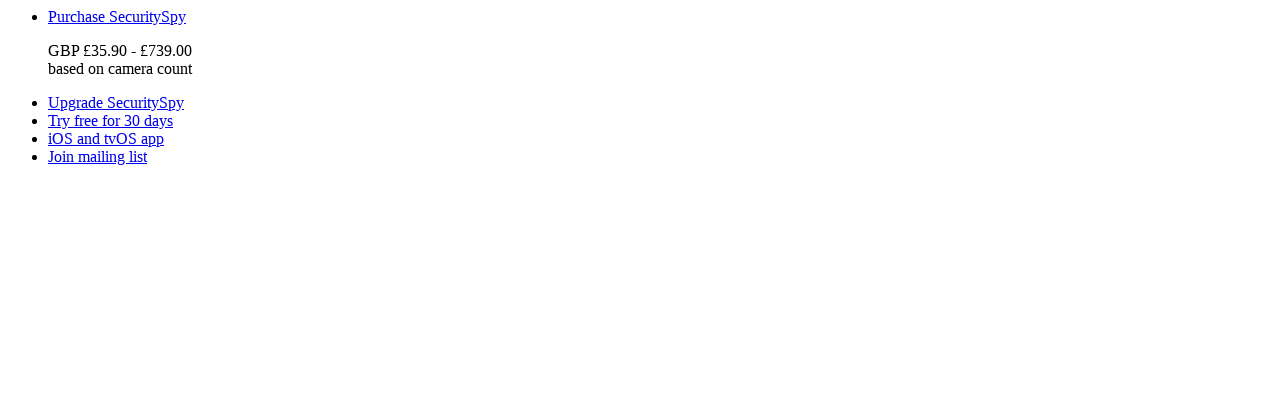

--- FILE ---
content_type: text/html
request_url: https://bensoftware.com/securityspy/box2-content.html
body_size: 87
content:
<ul>
	<li class="cart-img"><a href="https://store.bensoftware.com/store-securityspy">Purchase SecuritySpy</a><p>GBP &#163;35.90 - &#163;739.00<br>based on camera count</p></li>
	<li class="cart-img"><a href="https://store.bensoftware.com/store-upgrade">Upgrade SecuritySpy</a></li>
	<li class="download-img"><a href="download.html">Try free for 30 days</a></li>
	<li class="iphone-img"><a href="app.html">iOS and tvOS app</a></li>
	<li class="mail-img"><a href="#" onclick="TINY.box.show({iframe:'mailing-list-popup.html',width:600,height:240});">Join mailing list</a></li>
</ul>